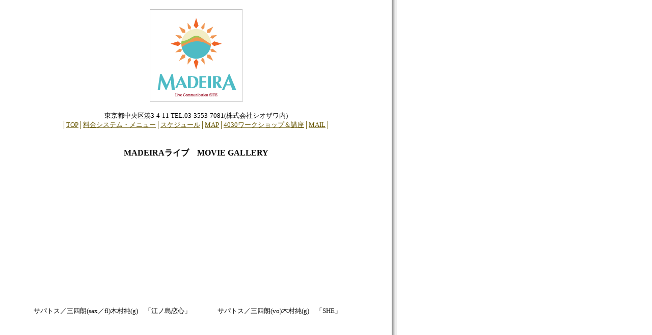

--- FILE ---
content_type: text/html
request_url: http://www.4030.ne.jp/ss/madeira/movie.htm
body_size: 5734
content:
<!DOCTYPE HTML PUBLIC "-//W3C//DTD HTML 4.01 Transitional//EN">
<HTML><HEAD>
<TITLE>築地ライブハウス「マデイラ」ライブギャラリー</TITLE>
<META http-equiv="Content-Type" content="text/html; charset=Shift_JIS">
<META content="IBM WebSphere Studio Homepage Builder Version 8.0.0.0 for Windows" name="GENERATOR">
<meta name="keywords" content="ボサノバ,bossa,築地,ジャズ">
<META http-equiv="Content-Style-Type" content="text/css">
</HEAD>
<BODY bgcolor="#ffffff" leftMargin="0" topMargin="0" marginwidth="0" marginheight="0">


<TABLE cellSpacing=0 cellPadding=0 width=779 border=0>
  <TBODY>
    <TR>
      <TD align="center" bgcolor="#ffffff"><BR>
      <IMG src="pic/rogo.gif" width="182" height="182" border="0"><BR>
      <BR>
      <FONT size=-1>東京都中央区湊3-4-11 
TEL.03-3553-7081(株式会社シオザワ内)</FONT><BR>
      <FONT color=#665500 size=-1>│<A href="madeira.htm" target="_self"><FONT color=#665500 size=-1>TOP</FONT></A>│<A href="menu.htm" target="_blank"><FONT color=#665500 
size=-1>料金システム・メニュー</FONT></A>│<A href="schedule.htm" target="_blank"><FONT color=#665500 size=-1>スケジュール</font></A>│</FONT><A href="../4030map.htm" target="_blank"><FONT color=#665500 size=-1>MAP</FONT></A><FONT color=#665500 
size=-1>│</FONT><A href="../workshop.htm" target="_blank"><FONT color=#665500 
size=-1>4030ワークショップ＆講座</FONT></A><FONT color=#665500 size=-1>│<A href="mailto:info@shiozawa.co.jp"><FONT color=#665500 
size=-1>MAIL</FONT></A>│<BR>
      </FONT><BR>
      <BR>
      <B>MADEIRAライブ　MOVIE GALLERY</B><BR>
      <BR>
      <TABLE border="0">
        <TBODY>
          <TR>
            <TD><object width="320" height="265">
        <param name="movie" value="http://www.youtube.com/v/-Y2W1cCmt-c&hl=ja&fs=1&">
        <param name="allowFullScreen" value="true">
        <param name="allowscriptaccess" value="always">
        <EMBED src="http://www.youtube.com/v/-Y2W1cCmt-c&hl=ja&fs=1&" type="application/x-shockwave-flash" allowscriptaccess="always" allowfullscreen="true" width="320" height="265"></object></TD>
            <TD></TD>
            <TD><object width="320" height="265">
        <param name="movie" value="http://www.youtube.com/v/Vjw4RRZEkv8&hl=ja&fs=1&">
        <param name="allowFullScreen" value="true">
        <param name="allowscriptaccess" value="always">
        <EMBED src="http://www.youtube.com/v/Vjw4RRZEkv8&hl=ja&fs=1&" type="application/x-shockwave-flash" allowscriptaccess="always" allowfullscreen="true" width="320" height="265"></object></TD>
          </TR>
          <TR>
            <TD align="center"><FONT size="-1">サパトス／三四朗(sax／fl)木村純(g)　「江ノ島恋心」</FONT></TD>
            <TD></TD>
            <TD align="center"><FONT size="-1">サパトス／三四朗(vo)木村純(g)　「SHE」</FONT></TD>
          </TR>
        </TBODY>
      </TABLE>
      <Br>

<object width="320" height="265">
        <param name="movie" value="http://www.youtube.com/v/rlSxIijJZYY&hl=ja&fs=1&">
        <param name="allowFullScreen" value="true">
        <param name="allowscriptaccess" value="always">
        <EMBED src="http://www.youtube.com/v/rlSxIijJZYY&hl=ja&fs=1&" type="application/x-shockwave-flash" allowscriptaccess="always" allowfullscreen="true" width="320" height="265"></object>
      <FONT size="-1"><BR>
      PHO／三四朗(sax)、新岡誠(b)、鈴木厚志(p)、石川智(dr)「それでもいいから」</FONT><BR>
      <BR>


      <TABLE border="0">
        <TBODY>
          <TR>
            <TD><object width="320" height="265">
        <param name="movie" value="http://www.youtube.com/v/rlSxIijJZYY&hl=ja&fs=1&">
        <param name="allowFullScreen" value="true">
        <param name="allowscriptaccess" value="always">
        <EMBED src="http://www.youtube.com/v/dpHlziDb18w&hl=ja_JP&fs=1&" type="application/x-shockwave-flash" allowscriptaccess="always" allowfullscreen="true" width="320" height="265"></object></TD>
            <TD></TD>
            <TD><object width="320" height="265">
        <param name="movie" value="http://www.youtube.com/v/rlSxIijJZYY&hl=ja&fs=1&">
        <param name="allowFullScreen" value="true">
        <param name="allowscriptaccess" value="always">
        <EMBED src="http://www.youtube.com/v/vAk1yYTWKlE&hl=ja_JP&fs=1&" type="application/x-shockwave-flash" allowscriptaccess="always" allowfullscreen="true" width="320" height="265"></object></TD>
          </TR>
          <TR>
            <TD align="center"><FONT size="-1">
      PHO／「江ノ島恋心」</FONT></TD>
            <TD></TD>
            <TD align="center"><FONT size="-1">
      PHO／「ウクライナ」</FONT></TD>
          </TR>
        </TBODY>
      </TABLE>
      <Br>
<object width="320" height="265">
        <param name="movie" value="http://www.youtube.com/v/JxfAZcso5Bk&amp;hl=ja_JP&amp;fs=1">
        <param name="allowFullScreen" value="true">
        <param name="allowscriptaccess" value="always">
        <EMBED src="http://www.youtube.com/v/JxfAZcso5Bk&amp;hl=ja_JP&amp;fs=1" type="application/x-shockwave-flash" allowscriptaccess="always" allowfullscreen="true" width="320" height="265"></object>
      <BR><FONT size="-1">
田坂香良子(vo)　加々美 淳(g)／「人生いろいろ」</font>
<BR><BR>






      </TD>
      <td width="10" background="icon/shade.gif"><FONT size="-1" color="#ffffff">&nbsp;</FONT></td>

</TR></TBODY></TABLE>



  <TABLE height=16 cellSpacing=0 cellPadding=0 width=779
    border=0>
    <TBODY>
      <TR>
      <TD class="bit" bgcolor="#666666"><FONT color="#ffffff" size="-1">&nbsp;&nbsp;<FONT size=-2>Copyright(C) 2009 SHIOZAWA CO.,LTD</FONT></FONT></TD>
      <td width="10" background="../shiozawa-hp/icon/shade.gif"><FONT size="-1" color="#ffffff">&nbsp;</FONT></td>

      </TR>
    </TBODY>
  </TABLE>
</BODY>
</HTML>

